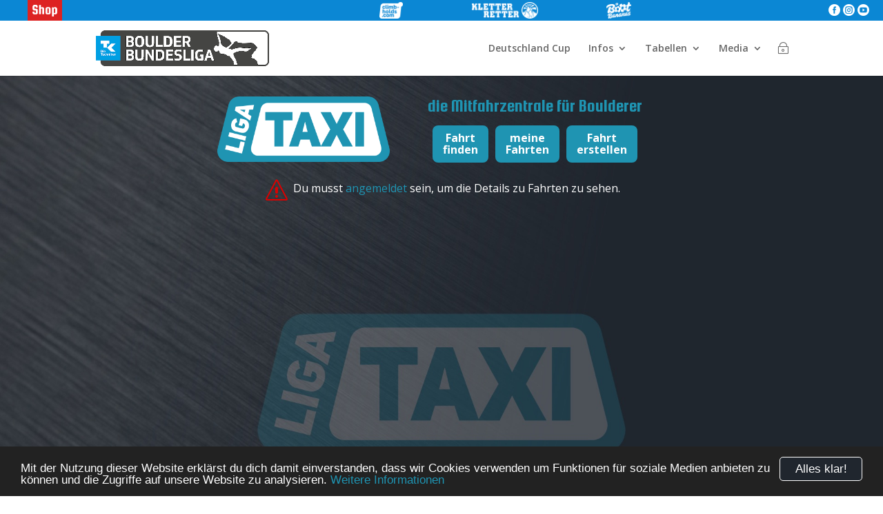

--- FILE ---
content_type: text/html; charset=UTF-8
request_url: https://boulder-bundesliga.de/liga-taxi/stuttgart-villingen-schwenningen/
body_size: 12511
content:
<!DOCTYPE html>
<!--[if IE 6]>
<html id="ie6" lang="de">
<![endif]-->
<!--[if IE 7]>
<html id="ie7" lang="de">
<![endif]-->
<!--[if IE 8]>
<html id="ie8" lang="de">
<![endif]-->
<!--[if !(IE 6) | !(IE 7) | !(IE 8)  ]><!-->
<html lang="de">
<!--<![endif]-->

<head>
	<meta charset="UTF-8" />
	<title> &raquo; Stuttgart &#8211; Villingen-Schwenningen</title>
			
	<meta http-equiv="X-UA-Compatible" content="IE=edge">
	<link rel="pingback" href="https://boulder-bundesliga.de/xmlrpc.php" />

		<!--[if lt IE 9]>
	<script src="https://boulder-bundesliga.de/wp-content/themes/Divi/js/html5.js" type="text/javascript"></script>
	<![endif]-->

	<script type="text/javascript">
		document.documentElement.className = 'js';
	</script>

	<title>Stuttgart &#8211; Villingen-Schwenningen | Boulder Bundesliga</title>
<meta name='robots' content='max-image-preview:large' />
<script type="text/javascript">
			let jqueryParams=[],jQuery=function(r){return jqueryParams=[...jqueryParams,r],jQuery},$=function(r){return jqueryParams=[...jqueryParams,r],$};window.jQuery=jQuery,window.$=jQuery;let customHeadScripts=!1;jQuery.fn=jQuery.prototype={},$.fn=jQuery.prototype={},jQuery.noConflict=function(r){if(window.jQuery)return jQuery=window.jQuery,$=window.jQuery,customHeadScripts=!0,jQuery.noConflict},jQuery.ready=function(r){jqueryParams=[...jqueryParams,r]},$.ready=function(r){jqueryParams=[...jqueryParams,r]},jQuery.load=function(r){jqueryParams=[...jqueryParams,r]},$.load=function(r){jqueryParams=[...jqueryParams,r]},jQuery.fn.ready=function(r){jqueryParams=[...jqueryParams,r]},$.fn.ready=function(r){jqueryParams=[...jqueryParams,r]};</script><link rel='dns-prefetch' href='//www.googletagmanager.com' />
<link rel='dns-prefetch' href='//code.jquery.com' />
<link rel='dns-prefetch' href='//fonts.googleapis.com' />
<link rel='dns-prefetch' href='//hcaptcha.com' />
<link rel="alternate" type="application/rss+xml" title="Boulder Bundesliga &raquo; Feed" href="https://boulder-bundesliga.de/feed/" />
<link rel="alternate" type="application/rss+xml" title="Boulder Bundesliga &raquo; Kommentar-Feed" href="https://boulder-bundesliga.de/comments/feed/" />
<meta content="Boulder Bundesliga v.1.1.1" name="generator"/><link rel='stylesheet' id='datatables-css-css' href='https://boulder-bundesliga.de/wp-content/plugins/bbl_login/css/jquery.dataTables.css?ver=6.8.3' type='text/css' media='all' />
<link rel='stylesheet' id='bbl-misc-css-css' href='https://boulder-bundesliga.de/wp-content/plugins/bbl_login//css/bbl_misc.css?ver=6.8.3' type='text/css' media='all' />
<link rel='stylesheet' id='bbl-color-css-css' href='https://boulder-bundesliga.de/wp-content/plugins/bbl_login//css/bbl_color_style_bbl.css?ver=160611' type='text/css' media='all' />
<link rel='stylesheet' id='jquery-ui-css-css' href='https://code.jquery.com/ui/1.12.1/themes/base/jquery-ui.css?ver=6.8.3' type='text/css' media='all' />
<link rel='stylesheet' id='et-divi-open-sans-css' href='https://fonts.googleapis.com/css?family=Open+Sans:300italic,400italic,600italic,700italic,800italic,400,300,600,700,800&#038;subset=cyrillic,cyrillic-ext,greek,greek-ext,hebrew,latin,latin-ext,vietnamese&#038;display=swap' type='text/css' media='all' />
<link rel='stylesheet' id='divi-style-parent-css' href='https://boulder-bundesliga.de/wp-content/themes/Divi/style-static.min.css?ver=4.27.4' type='text/css' media='all' />
<link rel='stylesheet' id='divi-style-css' href='https://boulder-bundesliga.de/wp-content/themes/Divi-child-BBL/style.css?ver=4.27.4' type='text/css' media='all' />

<!-- Google Tag (gtac.js) durch Site-Kit hinzugefügt -->

<!-- Von Site Kit hinzugefügtes Google-Analytics-Snippet -->
<script type="text/javascript" src="https://www.googletagmanager.com/gtag/js?id=GT-NS9RSMT" id="google_gtagjs-js" async></script>
<script type="text/javascript" id="google_gtagjs-js-after">
/* <![CDATA[ */
window.dataLayer = window.dataLayer || [];function gtag(){dataLayer.push(arguments);}
gtag("set","linker",{"domains":["boulder-bundesliga.de"]});
gtag("js", new Date());
gtag("set", "developer_id.dZTNiMT", true);
gtag("config", "GT-NS9RSMT");
/* ]]> */
</script>

<!-- Das Snippet mit dem schließenden Google-Tag (gtag.js) wurde von Site Kit hinzugefügt -->
<link rel="https://api.w.org/" href="https://boulder-bundesliga.de/wp-json/" /><link rel="EditURI" type="application/rsd+xml" title="RSD" href="https://boulder-bundesliga.de/xmlrpc.php?rsd" />
<meta name="generator" content="WordPress 6.8.3" />
<link rel="canonical" href="https://boulder-bundesliga.de/liga-taxi/stuttgart-villingen-schwenningen/" />
<link rel='shortlink' href='https://boulder-bundesliga.de/?p=57726' />
<link rel="alternate" title="oEmbed (JSON)" type="application/json+oembed" href="https://boulder-bundesliga.de/wp-json/oembed/1.0/embed?url=https%3A%2F%2Fboulder-bundesliga.de%2Fliga-taxi%2Fstuttgart-villingen-schwenningen%2F" />
<link rel="alternate" title="oEmbed (XML)" type="text/xml+oembed" href="https://boulder-bundesliga.de/wp-json/oembed/1.0/embed?url=https%3A%2F%2Fboulder-bundesliga.de%2Fliga-taxi%2Fstuttgart-villingen-schwenningen%2F&#038;format=xml" />
<meta name="generator" content="Site Kit by Google 1.137.0" /><script type="text/javascript">
(function(url){
	if(/(?:Chrome\/26\.0\.1410\.63 Safari\/537\.31|WordfenceTestMonBot)/.test(navigator.userAgent)){ return; }
	var addEvent = function(evt, handler) {
		if (window.addEventListener) {
			document.addEventListener(evt, handler, false);
		} else if (window.attachEvent) {
			document.attachEvent('on' + evt, handler);
		}
	};
	var removeEvent = function(evt, handler) {
		if (window.removeEventListener) {
			document.removeEventListener(evt, handler, false);
		} else if (window.detachEvent) {
			document.detachEvent('on' + evt, handler);
		}
	};
	var evts = 'contextmenu dblclick drag dragend dragenter dragleave dragover dragstart drop keydown keypress keyup mousedown mousemove mouseout mouseover mouseup mousewheel scroll'.split(' ');
	var logHuman = function() {
		if (window.wfLogHumanRan) { return; }
		window.wfLogHumanRan = true;
		var wfscr = document.createElement('script');
		wfscr.type = 'text/javascript';
		wfscr.async = true;
		wfscr.src = url + '&r=' + Math.random();
		(document.getElementsByTagName('head')[0]||document.getElementsByTagName('body')[0]).appendChild(wfscr);
		for (var i = 0; i < evts.length; i++) {
			removeEvent(evts[i], logHuman);
		}
	};
	for (var i = 0; i < evts.length; i++) {
		addEvent(evts[i], logHuman);
	}
})('//boulder-bundesliga.de/?wordfence_lh=1&hid=1D1A0217061AC999940E82CF73AFECEF');
</script><style>
.h-captcha{position:relative;display:block;margin-bottom:2rem;padding:0;clear:both}.h-captcha[data-size="normal"]{width:303px;height:78px}.h-captcha[data-size="compact"]{width:164px;height:144px}.h-captcha[data-size="invisible"]{display:none}.h-captcha::before{content:'';display:block;position:absolute;top:0;left:0;background:url(https://boulder-bundesliga.de/wp-content/plugins/hcaptcha-for-forms-and-more/assets/images/hcaptcha-div-logo.svg) no-repeat;border:1px solid #fff0;border-radius:4px}.h-captcha[data-size="normal"]::before{width:300px;height:74px;background-position:94% 28%}.h-captcha[data-size="compact"]::before{width:156px;height:136px;background-position:50% 79%}.h-captcha[data-theme="light"]::before,body.is-light-theme .h-captcha[data-theme="auto"]::before,.h-captcha[data-theme="auto"]::before{background-color:#fafafa;border:1px solid #e0e0e0}.h-captcha[data-theme="dark"]::before,body.is-dark-theme .h-captcha[data-theme="auto"]::before,html.wp-dark-mode-active .h-captcha[data-theme="auto"]::before,html.drdt-dark-mode .h-captcha[data-theme="auto"]::before{background-image:url(https://boulder-bundesliga.de/wp-content/plugins/hcaptcha-for-forms-and-more/assets/images/hcaptcha-div-logo-white.svg);background-repeat:no-repeat;background-color:#333;border:1px solid #f5f5f5}.h-captcha[data-size="invisible"]::before{display:none}.h-captcha iframe{position:relative}div[style*="z-index: 2147483647"] div[style*="border-width: 11px"][style*="position: absolute"][style*="pointer-events: none"]{border-style:none}
</style>
<meta name="viewport" content="width=device-width, initial-scale=1.0, maximum-scale=1.0, user-scalable=0" /><link rel="alternate" type="application/rss+xml" title="Techniker Boulder Bundesliga Podcast" href="https://boulderbundesliga.podigee.io/feed/mp3"><link rel="icon" href="https://boulder-bundesliga.de/wp-content/uploads/2021/07/cropped-Logo-Boulder-Bundesliga_Icon_SocialMedia-150x150.png" sizes="32x32" />
<link rel="icon" href="https://boulder-bundesliga.de/wp-content/uploads/2021/07/cropped-Logo-Boulder-Bundesliga_Icon_SocialMedia.png" sizes="192x192" />
<link rel="apple-touch-icon" href="https://boulder-bundesliga.de/wp-content/uploads/2021/07/cropped-Logo-Boulder-Bundesliga_Icon_SocialMedia.png" />
<meta name="msapplication-TileImage" content="https://boulder-bundesliga.de/wp-content/uploads/2021/07/cropped-Logo-Boulder-Bundesliga_Icon_SocialMedia.png" />
<style id="et-divi-customizer-global-cached-inline-styles">body,.et_pb_column_1_2 .et_quote_content blockquote cite,.et_pb_column_1_2 .et_link_content a.et_link_main_url,.et_pb_column_1_3 .et_quote_content blockquote cite,.et_pb_column_3_8 .et_quote_content blockquote cite,.et_pb_column_1_4 .et_quote_content blockquote cite,.et_pb_blog_grid .et_quote_content blockquote cite,.et_pb_column_1_3 .et_link_content a.et_link_main_url,.et_pb_column_3_8 .et_link_content a.et_link_main_url,.et_pb_column_1_4 .et_link_content a.et_link_main_url,.et_pb_blog_grid .et_link_content a.et_link_main_url,body .et_pb_bg_layout_light .et_pb_post p,body .et_pb_bg_layout_dark .et_pb_post p{font-size:14px}.et_pb_slide_content,.et_pb_best_value{font-size:15px}#et_search_icon:hover,.mobile_menu_bar:before,.mobile_menu_bar:after,.et_toggle_slide_menu:after,.et-social-icon a:hover,.et_pb_sum,.et_pb_pricing li a,.et_pb_pricing_table_button,.et_overlay:before,.entry-summary p.price ins,.et_pb_member_social_links a:hover,.et_pb_widget li a:hover,.et_pb_filterable_portfolio .et_pb_portfolio_filters li a.active,.et_pb_filterable_portfolio .et_pb_portofolio_pagination ul li a.active,.et_pb_gallery .et_pb_gallery_pagination ul li a.active,.wp-pagenavi span.current,.wp-pagenavi a:hover,.nav-single a,.tagged_as a,.posted_in a{color:#2682c6}.et_pb_contact_submit,.et_password_protected_form .et_submit_button,.et_pb_bg_layout_light .et_pb_newsletter_button,.comment-reply-link,.form-submit .et_pb_button,.et_pb_bg_layout_light .et_pb_promo_button,.et_pb_bg_layout_light .et_pb_more_button,.et_pb_contact p input[type="checkbox"]:checked+label i:before,.et_pb_bg_layout_light.et_pb_module.et_pb_button{color:#2682c6}.footer-widget h4{color:#2682c6}.et-search-form,.nav li ul,.et_mobile_menu,.footer-widget li:before,.et_pb_pricing li:before,blockquote{border-color:#2682c6}.et_pb_counter_amount,.et_pb_featured_table .et_pb_pricing_heading,.et_quote_content,.et_link_content,.et_audio_content,.et_pb_post_slider.et_pb_bg_layout_dark,.et_slide_in_menu_container,.et_pb_contact p input[type="radio"]:checked+label i:before{background-color:#2682c6}a{color:#0c9af2}.nav li ul{border-color:#0c9af2}.et_secondary_nav_enabled #page-container #top-header{background-color:#0c9af2!important}#et-secondary-nav li ul{background-color:#0c9af2}#top-menu li.current-menu-ancestor>a,#top-menu li.current-menu-item>a,#top-menu li.current_page_item>a{color:#0c9af2}#main-footer{background-color:rgba(158,158,158,0.31)}#footer-widgets .footer-widget a,#footer-widgets .footer-widget li a,#footer-widgets .footer-widget li a:hover{color:#0a0a0a}.footer-widget{color:#0a0a0a}#main-footer .footer-widget h4,#main-footer .widget_block h1,#main-footer .widget_block h2,#main-footer .widget_block h3,#main-footer .widget_block h4,#main-footer .widget_block h5,#main-footer .widget_block h6{color:#0f0f0f}.footer-widget li:before{border-color:#0c9af2}.footer-widget,.footer-widget li,.footer-widget li a,#footer-info{font-size:10px}.footer-widget .et_pb_widget div,.footer-widget .et_pb_widget ul,.footer-widget .et_pb_widget ol,.footer-widget .et_pb_widget label{line-height:0.8em}#footer-widgets .footer-widget li:before{top:1px}#et-footer-nav{background-color:rgba(0,0,0,0.83)}.bottom-nav,.bottom-nav a,.bottom-nav li.current-menu-item a{color:#636363}#et-footer-nav .bottom-nav li.current-menu-item a{color:#636363}#footer-bottom{background-color:rgba(0,0,0,0.78)}#footer-info,#footer-info a{color:rgba(255,255,255,0.45)}#footer-info{font-size:15px}#footer-bottom .et-social-icon a{font-size:18px}#footer-bottom .et-social-icon a{color:#ffffff}@media only screen and (min-width:981px){#main-footer .footer-widget h4,#main-footer .widget_block h1,#main-footer .widget_block h2,#main-footer .widget_block h3,#main-footer .widget_block h4,#main-footer .widget_block h5,#main-footer .widget_block h6{font-size:16px}.et_fixed_nav #page-container .et-fixed-header#top-header{background-color:#0c9af2!important}.et_fixed_nav #page-container .et-fixed-header#top-header #et-secondary-nav li ul{background-color:#0c9af2}.et-fixed-header #top-menu li.current-menu-ancestor>a,.et-fixed-header #top-menu li.current-menu-item>a,.et-fixed-header #top-menu li.current_page_item>a{color:#0c9af2!important}}@media only screen and (min-width:1350px){.et_pb_row{padding:27px 0}.et_pb_section{padding:54px 0}.single.et_pb_pagebuilder_layout.et_full_width_page .et_post_meta_wrapper{padding-top:81px}.et_pb_fullwidth_section{padding:0}}	h1,h2,h3,h4,h5,h6{font-family:'Squada One',display}.dollar .percent-value:after{content:'€'}.pa-image-gallery-1-1 .et_pb_gallery_image{padding-top:100%;display:block}.pa-image-gallery-1-1 .et_pb_gallery_item img{position:absolute;height:100%;width:100%;top:0;left:0;right:0;bottom:0;object-fit:cover}.content-vertical-align-center{display:flex;flex-direction:column;justify-content:center}.content-vertical-align-bottom{display:flex;flex-direction:column;justify-content:flex-end}.page-id-80923 #main-header{display:none}.custom-button{width:250px;display:inline-block;text-align:center}</style></head>

<body class="wp-singular bbl_liga-taxi-template-default single single-bbl_liga-taxi postid-57726 wp-theme-Divi wp-child-theme-Divi-child-BBL et_pb_button_helper_class et_fixed_nav et_show_nav et_primary_nav_dropdown_animation_fade et_secondary_nav_dropdown_animation_fade et_header_style_left et_pb_footer_columns2 et_cover_background et_pb_gutter osx et_pb_gutters3 et_right_sidebar et_divi_theme et-db">
		<style>
		#bbl_login_overlay {
			position: fixed;
			background: rgba(0, 0, 0, 0.85);
			width: 100%;
			height: 100%;
			top: 0;
			left: 0;
			z-index: 100001;
		}

		#bbl_login_overlay.closed {
			top: -200%;
		}

		#bbl_overlay_login_close {
			position: absolute;
			top: 0;
			left: 0;
			width: 100%;
			height: 100%;
		}

		#bbl_overlay_login_form {
			position: absolute;
			top: 35%;
			left: 50%;
			width: 300px;
			margin-left: -150px;
			min-height: 100px;
			margin-top: -100px;
			border-radius: 10px;
			padding: 25px;
			background: #fff;
			box-shadow: 2px 2px 2px #1f94b2;
			-moz-box-shadow: 2px 2px 2px #1f94b2;
			-webkit-box-shadow: 2px 2px 2px #1f94b2;
			-webkit-transition: all 0.3s ease;
			transition: all 0.3s ease;
			opacity: 1
		}

		#bbl_login_overlay.closed #bbl_overlay_login_form {
			top: 10%;
			opacity: 0;
		}

		.bbl_login_form_wrapper {
			padding-bottom: 3px;
			color: #666;
			font-size: 14px;
			font-weight: normal;
		}

		.bbl_login_form_wrapper p {
			padding-bottom: 0px;
			text-align: center;
		}

		.bbl_login_form_wrapper input {
			width: 100%;
			padding: 4px 8px;
			margin: 6px 0 0 0;
			background: #f0f0f0;
			border: 1px solid #888;
			border-radius: 3px;
			font-size: 1em;
		}

		.bbl_login_form_wrapper input:focus {
			background: #ffffff;
			color: #1e1e1e;
		}

		.bbl_login_form_wrapper .bbl_login_checkbox_wrapper span {
			width: 155px;
			display: inline-block;
			line-height: 1.2em;
			text-align: left;
			vertical-align: top;
			margin: 5px 0 0 5px;
		}

		.bbl_login_form_wrapper input[type="checkbox"] {
			width: auto;
			margin: 13px 5px 5px 0;
		}

		.bbl_login_form_wrapper input[type="submit"] {
			font-size: 1.3em;
			cursor: pointer;
			width: 175px;
			color: white !important;
			max-width: 90%;
			margin: 7px 0;
		}

		.bbl_login_form_wrapper .bbl_wellcome {
			font-size: 1.3em;
			line-height: 1.2em;
			margin-top: -5px;
			color: #20262e;
		}

		.bbl_login_form_wrapper .bbl_login_msg {
			width: 90%;
			margin: 0 auto;
			text-align: left;
		}

		.bbl_login_form_wrapper .bbl_login_msg .error {
			color: red;
			font-size: 0.9em;
			line-height: 1.2em;
		}

		.bbl_login_form_wrapper .bbl_login_links span {
			display: inline-block;
			padding: 4px 10px;
			vertical-align: middle;
			line-height: 1.2em;
		}

		.bbl_login_form_wrapper .bbl_login_links .right {
			border-left: 1px solid #999;
		}

		.bbl_login_form_wrapper .bbl_login_links a:hover {
			color: #20262e !important;
		}
	</style>
	<div id="bbl_login_overlay" class="closed">
		<div id="bbl_overlay_login_close"></div>
		<div id="bbl_overlay_login_form">
				<div class="bbl_login_form_wrapper">
					<p class="bbl_wellcome">Login</p>
						<form id="bbl_login_form" class="bbl_form" action="" method="post">
				<p>
					<input name="bbl_user_login" id="bbl_user_login" class="required" type="email" value="" placeholder="E-Mail-Adresse"/>
				</p>
				<p>
					<input name="bbl_user_pass" id="bbl_user_pass" class="required" type="password"  placeholder="Passwort"/>
				</p>
				<p>
					<label for="bbl_login_remember"><input type="checkbox" name="bbl_login_remember" id="bbl_login_remember"> angemeldet bleiben</label>
				</p>
				<p>
					<input type="hidden" name="bbl_login_nonce" value="832b37632c"/>
					<input id="bbl_login_submit" type="submit" value="Anmelden"/>
				</p>
				<p class="bbl_login_links">
					<a href="https://boulder-bundesliga.de/registrieren/"><span class="left">Registrieren</span></a><a href="https://boulder-bundesliga.de/pw-vergessen/"><span class="right">Passwort vergessen</span></a>
				</p>
			</form>
			</div>
			</div>
	</div>
	<div id="page-container">
		
		
		<header id="main-header" data-height-onload="66">
						<div id="bbl_header_bar_small">
				<div class="container">
					<div class="special">

						<a href="https://shop.boulder-bundesliga.de/" class="shop">
						</a>
					</div>
					<div class="void"></div>
					<div class="partner">
						<a href="https://tenaya.net/en/" target="_blank" class="ls"></a><a href="https://www.climb-holds.com/de" target="_blank" class="ch"></a><a href="https://www.kletterretter.com" target="_blank" class="kr"></a><a href="https://www.bootbananas.com" target="_blank" class="bb"></a>					</div>
					<div class="void"></div>
					<div class="socials">
						<a href="https://www.facebook.com/boulder.bundesliga/" class="bbl_text_icon fb">&#xe0aa;</a>
						<a href="https://www.instagram.com/boulderbundesliga/" class="bbl_text_icon in">&#xe0b1;</a>
						<a href="https://www.youtube.com/klettermafia/" class="bbl_text_icon yt">&#xe0ba;</a>
					</div>
				</div>
			</div>
						<style>
				#bbl_header_bar_small {
					position: relative;
					background: #0b87d4;
					color: #fff;
					-webkit-transition: all 0.4s, color 0.4s, transform 0.4s, opacity 0.4s ease-in-out;
					-moz-transition: all 0.4s, color 0.4s, transform 0.4s, opacity 0.4s ease-in-out;
					transition: all 0.4s, color 0.4s, transform 0.4s, opacity 0.4s ease-in-out;
				}

				#bbl_header_bar_small .container {
					position: relative;
					width: 100%;
					max-width: 100%;
					margin: 0 auto;
					display: flex;
					align-items: center;
				}

				#bbl_header_bar_small .container .partner {
					position: relative;
					display: flex;
					width: 600px;
					height: 30px;
				}

				#bbl_header_bar_small .container .partner a {
					height: 100%;
					-webkit-transition: all 0.4s, color 0.4s, transform 0.4s, opacity 0.4s ease-in-out;
					-moz-transition: all 0.4s, color 0.4s, transform 0.4s, opacity 0.4s ease-in-out;
					transition: all 0.4s, color 0.4s, transform 0.4s, opacity 0.4s ease-in-out;
					background-size: auto 80%;
					background-position: center center;
					background-repeat: no-repeat;
				}

				#bbl_header_bar_small .container .partner .cb {
					background-image: url("https://boulder-bundesliga.de/wp-content/themes/Divi-child-BBL/img/logo_partner/clifbar_logo_white_50px.png");
					width: 26%;
				}

				#bbl_header_bar_small .container .partner .ls {
					background-image: url("https://boulder-bundesliga.de/wp-content/themes/Divi-child-BBL/img/logo_partner/tenaya_white_100px.png");
					width: 26%;
				}

				#bbl_header_bar_small .container .partner .ma {
					background-image: url("https://boulder-bundesliga.de/wp-content/themes/Divi-child-BBL/img/logo_partner/mammut_white_100px.png");
					width: 14%;
					height: 51px;
					margin-top: -3px;
					background-color: #0b87d4;
					border-radius: 0 0 3px 3px;
				}

				#bbl_header_bar_small .container .partner .ch {
					background-image: url("https://boulder-bundesliga.de/wp-content/uploads/2021/08/climbholds_white_50px.png");
					width: 15%;
				}

				#bbl_header_bar_small .container .partner .kr {
					background-image: url("https://boulder-bundesliga.de/wp-content/themes/Divi-child-BBL/img/logo_partner/kr20_white_50px.png");
					width: 40%;
				}

				#bbl_header_bar_small .container .partner .bb {
					background-image: url("https://boulder-bundesliga.de/wp-content/themes/Divi-child-BBL/img/logo_partner/bootbananas_white_50px.png");
					width: 15%;
				}

				#bbl_header_bar_small .container .partner .tmwwdg {
					background-image: url("https://boulder-bundesliga.de/wp-content/themes/Divi-child-BBL/img/logo_partner/tmwwdg-logo1.png");
					width: 73%;

					@media only screen {
						display: none;
					}
				}

				#bbl_header_bar_small .container .void {
					flex: 1 1 auto;
				}

				#bbl_header_bar_small .container .socials {
					position: relative;
					justify-content: flex-end;
					margin-right: 20px;
				}

				#bbl_header_bar_small .container .socials a {
					position: relative;
					color: #fff;
					width: 25%;
					height: 30px;
					font-size: 17px;
					line-height: 30px;
					text-align: center;
					-webkit-transition: all 0.4s, color 0.4s, transform 0.4s, opacity 0.4s ease-in-out;
					-moz-transition: all 0.4s, color 0.4s, transform 0.4s, opacity 0.4s ease-in-out;
					transition: all 0.4s, color 0.4s, transform 0.4s, opacity 0.4s ease-in-out;
				}


				#bbl_header_bar_small .container .socials .tw:hover {
					background-color: #00aced;
				}

				#bbl_header_bar_small .container .socials .in:hover {
					background-color: #3F6787;
				}

				#bbl_header_bar_small .container .socials .yt:hover {
					background-color: #a82400;
				}

				#bbl_header_bar_small .container .partner .cb:hover {
					background-color: #ed051f;
				}

				#bbl_header_bar_small .container .partner .ls:hover {
					background-color: #000;
				}

				#bbl_header_bar_small .container .partner .wf:hover {
					background-color: #000;
				}

				#bbl_header_bar_small .container .partner .ma:hover {
					background-color: #ed1c24;
				}

				#bbl_header_bar_small .container .partner .ch:hover {
					background-color: #c00912;
				}

				#bbl_header_bar_small .container .partner .fh:hover {
					background-color: #13131b;
				}

				#bbl_header_bar_small .container .partner .kr:hover {
					background-color: #13284B;
				}

				#bbl_header_bar_small .container .partner .kk:hover {
					background-color: #e75133;
				}

				#bbl_header_bar_small .container .partner .bb:hover {
					background-color: #ffdf00;
				}

				#bbl_header_bar_small .container .special {
					position: relative;
					display: flex;
					width: 130px;
					height: 30px;
					justify-content: space-evenly;
				}

				#bbl_header_bar_small .container .special a {
					position: relative;
					display: inline-block;
					width: 50px;
					height: 30px;
					background-size: contain;
					background-position: center center;
					background-repeat: no-repeat;
					-webkit-transition: all 0.4s, color 0.4s, transform 0.4s, opacity 0.4s ease-in-out;
					-moz-transition: all 0.4s, color 0.4s, transform 0.4s, opacity 0.4s ease-in-out;
					transition: all 0.4s, color 0.4s, transform 0.4s, opacity 0.4s ease-in-out;
				}

				#bbl_header_bar_small .container .special .shop {
					background-image: url("https://boulder-bundesliga.de/wp-content/themes/Divi-child-BBL/img/shop_white_50px.png");
					background-color: #d22;
				}

				#bbl_header_bar_small .container .special .shop:hover {
					background-color: #a11;
				}

				#bbl_header_bar_small .container .special .lt {
					background-image: url("https://boulder-bundesliga.de/wp-content/themes/Divi-child-BBL/img/LT_white_50px.png");
				}

				#bbl_header_bar_small .container .special .lt:hover {
					background-color: #20262e;
				}

				#bbl_header_bar_small .container .special a .num {
					position: absolute;
					top: 2px;
					right: 2px;
					height: 16px;
					width: 16px;
					background: #d22;
					line-height: 15px;
					font-size: 10px;
					text-align: center;
					color: #fff;
					border-radius: 8px;
					font-weight: 700;
				}

				@media only screen and (max-width: 980px) {
					#bbl_header_bar_small .container .socials {
						width: 90px;
					}
				}

				@media only screen and (max-width: 650px) {
					#bbl_header_bar_small .container .partner {
						width: 300px;
						height: 22px;
					}

					#bbl_header_bar_small .container .partner .ma {
						height: 38px;
					}
				}

				@media only screen and (max-width: 520px) {
					#bbl_header_bar_small .container {
						flex-wrap: wrap;
						justify-content: center;
					}

					#bbl_header_bar_small .container .partner {
						flex: 0 0 auto;
						order: -1;
						width: 75%;
						min-width: 320px;
					}

					#bbl_header_bar_small .container .partner .ma {
						margin-top: 0px;
					}
				}

				@media only screen and (min-width: 981px) {
					#main-header.et-fixed-header #bbl_header_bar_small {
						margin-top: -30px;
					}
				}

				#main-header.et-fixed-header #bbl_header_bar_small .partner .ma {
					margin-top: -21px;
					margin-bottom: 0;
				}
			</style>
						<div class="container clearfix et_menu_container">
								<div class="logo_container">
					<span class="logo_helper"></span>
					<a href="https://boulder-bundesliga.de/">
						<img src="https://boulder-bundesliga.de/wp-content/uploads/2021/06/Logo-Boulder-Bundesliga_Quer-Kopie.png" alt="Boulder Bundesliga"
							id="logo" />
					</a>
				</div>
				<div id="et-top-navigation">
					<nav id="top-menu-nav">
						<ul id="top-menu" class="nav"><li id="menu-item-62841" class="menu-item menu-item-type-post_type menu-item-object-page menu-item-62841"><a href="https://boulder-bundesliga.de/deutschland-cup/">Deutschland Cup</a></li>
<li id="menu-item-11568" class="menu-item menu-item-type-custom menu-item-object-custom menu-item-has-children menu-item-11568"><a href="#">Infos</a>
<ul class="sub-menu">
	<li id="menu-item-85669" class="menu-item menu-item-type-post_type menu-item-object-post menu-item-85669"><a href="https://boulder-bundesliga.de/2025/06/spielplan-2025-26/">Spielplan 2025/26</a></li>
	<li id="menu-item-89525" class="menu-item menu-item-type-post_type menu-item-object-post menu-item-89525"><a href="https://boulder-bundesliga.de/2025/12/techniker-boulder-bundesliga-finale-2026/">Finale 2026</a></li>
	<li id="menu-item-11029" class="menu-item menu-item-type-post_type menu-item-object-page menu-item-11029"><a href="https://boulder-bundesliga.de/modus/">Modus</a></li>
	<li id="menu-item-69409" class="menu-item menu-item-type-post_type menu-item-object-page menu-item-69409"><a href="https://boulder-bundesliga.de/regelwerk/">Regelwerk</a></li>
</ul>
</li>
<li id="menu-item-12638" class="menu-item menu-item-type-custom menu-item-object-custom menu-item-has-children menu-item-12638"><a href="#">Tabellen</a>
<ul class="sub-menu">
	<li id="menu-item-85668" class="menu-item menu-item-type-custom menu-item-object-custom menu-item-85668"><a href="https://boulder-bundesliga.de/gesamtwertung/saison-2025-26/">Gesamtwertung 25|26</a></li>
	<li id="menu-item-89683" class="menu-item menu-item-type-post_type menu-item-object-bbl_spieltag menu-item-89683"><a href="https://boulder-bundesliga.de/spieltag/station-8-25-26/">Station 8 – 25/26</a></li>
	<li id="menu-item-89142" class="menu-item menu-item-type-post_type menu-item-object-bbl_spieltag menu-item-89142"><a href="https://boulder-bundesliga.de/spieltag/station-7-25-26/">Station 7 – 25/26</a></li>
	<li id="menu-item-88847" class="menu-item menu-item-type-custom menu-item-object-custom menu-item-88847"><a href="https://boulder-bundesliga.de/spieltag/station-6-25-26/">Station 6 &#8211; 25/25</a></li>
	<li id="menu-item-88250" class="menu-item menu-item-type-custom menu-item-object-custom menu-item-88250"><a href="https://boulder-bundesliga.de/spieltag/station-5-25-26/">Station 5 &#8211; 25/26</a></li>
	<li id="menu-item-87702" class="menu-item menu-item-type-post_type menu-item-object-bbl_spieltag menu-item-87702"><a href="https://boulder-bundesliga.de/spieltag/station-4-25-26/">Station 4 – 25/26</a></li>
	<li id="menu-item-85670" class="menu-item menu-item-type-post_type menu-item-object-bbl_spieltag menu-item-85670"><a href="https://boulder-bundesliga.de/spieltag/station-3-25-26/">Station 3 – 25/26</a></li>
	<li id="menu-item-85671" class="menu-item menu-item-type-post_type menu-item-object-bbl_spieltag menu-item-85671"><a href="https://boulder-bundesliga.de/spieltag/station-2-25-26/">Station 2 – 25/26</a></li>
	<li id="menu-item-85672" class="menu-item menu-item-type-post_type menu-item-object-bbl_spieltag menu-item-85672"><a href="https://boulder-bundesliga.de/spieltag/station-1-25-26/">Station 1 – 25/26</a></li>
	<li id="menu-item-78245" class="menu-item menu-item-type-custom menu-item-object-custom menu-item-78245"><a href="https://boulder-bundesliga.de/gesamtwertung/saison-2024-25/">Gesamtwertung 24|25</a></li>
</ul>
</li>
<li id="menu-item-12867" class="menu-item menu-item-type-custom menu-item-object-custom menu-item-has-children menu-item-12867"><a href="#">Media</a>
<ul class="sub-menu">
	<li id="menu-item-60042" class="menu-item menu-item-type-post_type menu-item-object-page menu-item-has-children menu-item-60042"><a href="https://boulder-bundesliga.de/galerien/">Alle Fotos</a>
	<ul class="sub-menu">
		<li id="menu-item-89942" class="menu-item menu-item-type-post_type menu-item-object-post menu-item-89942"><a href="https://boulder-bundesliga.de/2026/01/impressionen-vom-8-spieltag-saison-25-26-im-plan-b-jena/">ST 8 – Plan B Jena</a></li>
		<li id="menu-item-89406" class="menu-item menu-item-type-post_type menu-item-object-post menu-item-89406"><a href="https://boulder-bundesliga.de/2025/12/impressionen-vom-7-spieltag-saison-25-26-im-berta-block-berlin/">ST 7 – Berta Block Berlin</a></li>
		<li id="menu-item-88889" class="menu-item menu-item-type-post_type menu-item-object-post menu-item-88889"><a href="https://boulder-bundesliga.de/2025/11/impressionen-vom-6-spieltag-saison-25-26-in-der-beta-hannover/">ST 6 – Flashh Hamburg</a></li>
		<li id="menu-item-88516" class="menu-item menu-item-type-post_type menu-item-object-post menu-item-88516"><a href="https://boulder-bundesliga.de/2025/10/impressionen-vom-5-spieltag-saison-25-26-in-der-beta-hannover/">ST 5 – Beta Hannover</a></li>
		<li id="menu-item-87947" class="menu-item menu-item-type-post_type menu-item-object-post menu-item-87947"><a href="https://boulder-bundesliga.de/2025/09/impressionen-vom-4-spieltag-saison-25-26-im-element-boulders-kassel/">ST 4 – Element Kassel</a></li>
		<li id="menu-item-87418" class="menu-item menu-item-type-post_type menu-item-object-post menu-item-87418"><a href="https://boulder-bundesliga.de/2025/09/impressionen-vom-3-spieltag-im-wuppertal-prisma/">ST3 – Prisma Wuppertal</a></li>
		<li id="menu-item-86999" class="menu-item menu-item-type-post_type menu-item-object-post menu-item-86999"><a href="https://boulder-bundesliga.de/2025/08/impressionen-vom-2-spieltag-im-stuntwerk-koeln-zollstock/">ST2 – Köln Zollstock</a></li>
		<li id="menu-item-86540" class="menu-item menu-item-type-post_type menu-item-object-post menu-item-86540"><a href="https://boulder-bundesliga.de/2025/08/impressionen-vom-11-spieltag-in-der-boulderwelt-dortmund/">ST1 – Dortmund</a></li>
		<li id="menu-item-85555" class="menu-item menu-item-type-custom menu-item-object-custom menu-item-85555"><a href="https://www.picdrop.com/boulderbundesliga/9x4zVU6X3r">Finale 25 Prisma</a></li>
		<li id="menu-item-61249" class="menu-item menu-item-type-post_type menu-item-object-page menu-item-61249"><a href="https://boulder-bundesliga.de/galerien/">Alle Galerien</a></li>
	</ul>
</li>
	<li id="menu-item-60809" class="menu-item menu-item-type-post_type menu-item-object-page menu-item-has-children menu-item-60809"><a href="https://boulder-bundesliga.de/alle-betaseiten/">Alle Betaseiten</a>
	<ul class="sub-menu">
		<li id="menu-item-89941" class="menu-item menu-item-type-post_type menu-item-object-post menu-item-89941"><a href="https://boulder-bundesliga.de/2026/01/beta-videos-station-8-plan-b-jena/">ST 8 – Plan B Jena</a></li>
		<li id="menu-item-89407" class="menu-item menu-item-type-post_type menu-item-object-post menu-item-89407"><a href="https://boulder-bundesliga.de/2025/12/beta-videos-station-7-berta-block-berlin/">ST 7 – Berta Block Berlin</a></li>
		<li id="menu-item-88890" class="menu-item menu-item-type-post_type menu-item-object-post menu-item-88890"><a href="https://boulder-bundesliga.de/2025/11/beta-videos-station-6-3/">ST 6 – Flashh Hamburg</a></li>
		<li id="menu-item-88515" class="menu-item menu-item-type-post_type menu-item-object-post menu-item-88515"><a href="https://boulder-bundesliga.de/2025/10/beta-videos-station-5-3/">ST 5 – Beta Hannover</a></li>
		<li id="menu-item-87946" class="menu-item menu-item-type-post_type menu-item-object-post menu-item-87946"><a href="https://boulder-bundesliga.de/2025/09/beta-videos-station-4-3/">ST 4 – Element Kassel</a></li>
		<li id="menu-item-87395" class="menu-item menu-item-type-post_type menu-item-object-post menu-item-87395"><a href="https://boulder-bundesliga.de/2025/09/beta-videos-station-3-wuppertal-prisma/">ST 3 – Prisma Wuppertal</a></li>
		<li id="menu-item-87043" class="menu-item menu-item-type-post_type menu-item-object-post menu-item-87043"><a href="https://boulder-bundesliga.de/2025/08/beta-videos-station-2-stuntwerk-koeln-zollstock/">ST 2 – Köln Zollstock</a></li>
		<li id="menu-item-86539" class="menu-item menu-item-type-post_type menu-item-object-post menu-item-86539"><a href="https://boulder-bundesliga.de/2025/08/beta-videos-station-1-boulderwelt-dortmund/">ST 1 – Dortmund</a></li>
	</ul>
</li>
	<li id="menu-item-54825" class="menu-item menu-item-type-custom menu-item-object-custom menu-item-54825"><a href="https://boulder-bundesliga.de/techniker-boulder-bundesliga-podcasts/">Podcast</a></li>
</ul>
</li>
</ul>					</nav>

					
					<div id="coma_nav_login"><div class="login-icon coma-hover-color coma-disabled"><span class="badge"></span></div><div class="login-container"><div class="arrow coma-border-color"></div><div class="menu-container coma-ajax coma-border-color coma-box-shadow"><div class="ajax-content">LADE</div><input type="hidden" class="ajax-call" value="login_form" /></div></div></div><div id="et_mobile_nav_menu">
				<div class="mobile_nav closed">
					<span class="select_page">Seite wählen</span>
					<span class="mobile_menu_bar mobile_menu_bar_toggle"></span>
				</div>
			</div>				</div> <!-- #et-top-navigation -->
			</div> <!-- .container -->
			<div class="et_search_outer">
				<div class="container et_search_form_container">
					<form role="search" method="get" class="et-search-form"
						action="https://boulder-bundesliga.de/">
						<input type="search" class="et-search-field" placeholder="Suchen &hellip;" value="" name="s" title="Suchen nach:" />					</form>
					<span class="et_close_search_field"></span>
				</div>
			</div>
			<script type="text/javascript">
				window.cookieconsent_options = { "message": "Mit der Nutzung dieser Website erklärst du dich damit einverstanden, dass wir Cookies verwenden um Funktionen für soziale Medien anbieten zu können und die Zugriffe auf unsere Website zu analysieren.", "dismiss": "Alles klar!", "learnMore": "Weitere Informationen", "link": "https://boulder-bundesliga.de/impressum/#cookies", "theme": "dark-bottom" };
			</script>
			<style>
				.cc_container .cc_btn,
				.cc_container .cc_btn:visited {
					color: #20262e;
					background-color: #1f94b2;
					border: 1px solid #20262e;
					-webkit-transition: all 0.2s;
					transition: all 0.2s;
				}

				.cc_container .cc_btn,
				.cc_container .cc_btn:visited:hover {
					border: 1px solid white;
					background-color: #20262e;
					color: white;
				}

				.cc_container a,
				.cc_container a:visited {
					color: #1f94b2;
				}
			</style>
			<script type="text/javascript"
				src="//cdnjs.cloudflare.com/ajax/libs/cookieconsent2/1.0.9/cookieconsent.min.js"></script>
		</header> <!-- #main-header -->

		<div id="et-main-area"><link rel='stylesheet' id='bbl-single-taxi-css-css' href='https://boulder-bundesliga.de/wp-content/themes/Divi-child-BBL/css/bbl_single_taxi.css?ver=6.8.3' type='text/css' media='all' />
<div id="main-content" class="bbl_site_content"><div id="taxi_head"><a class="logo" href="https://boulder-bundesliga.de/liga-taxi/"><img src="https://boulder-bundesliga.de/wp-content/themes/Divi-child-BBL/img/logo_liga_taxi.png" alt="Liga-Taxi"></a><div class="nav"><h2>die Mitfahrzentrale für Boulderer</h2><a href="https://boulder-bundesliga.de/liga-taxi/" class="bbl_btn">Fahrt<br/>finden</a><a href="https://boulder-bundesliga.de/liga-taxi/?ac=my_rides" class="bbl_btn">meine<br/>Fahrten</a><a href="https://boulder-bundesliga.de/liga-taxi/?ac=create" class="bbl_btn">Fahrt<br/>erstellen</a></div></div><div class="warning"><span class="bbl_text_icon err">&#x73;</span>
			<span class="text">
				Du musst
				<span style="cursor: pointer; color: #1f94b2;" onclick="jQuery(&apos;#bbl_login_icon&apos;).click()">
					angemeldet
				</span> sein, um die Details zu Fahrten zu sehen.
			</span></div></div>
	<span class="et_pb_scroll_top et-pb-icon"></span>


			<footer id="main-footer">
				

		
				<div id="footer-bottom">
					<div class="container clearfix">
				
						<p id="footer-info">
							<span style="padding: 0 10px;">&copy; 2020</span>
							<span style="padding: 0 10px;"><a href="https://boulder-bundesliga.de/impressum/">Impressum</a></span>
							<span style="padding: 0 10px;"><a href="https://boulder-bundesliga.de/registrieren/#teilnahmebedingungen">Teilnahmebedingungen</a></span>
							<span style="padding: 0 10px;"><a href="https://boulder-bundesliga.de/datenschutz/">Datenschutz</a></span>
							<span style="padding: 0 10px;"><a href="https://boulder-bundesliga.de/kontakt/">Kontakt</a></span>
						</p>
					</div>	<!-- .container -->
				</div>
			</footer> <!-- #main-footer -->
		</div> <!-- #et-main-area -->


	</div> <!-- #page-container -->

	<script type="speculationrules">
{"prefetch":[{"source":"document","where":{"and":[{"href_matches":"\/*"},{"not":{"href_matches":["\/wp-*.php","\/wp-admin\/*","\/wp-content\/uploads\/*","\/wp-content\/*","\/wp-content\/plugins\/*","\/wp-content\/themes\/Divi-child-BBL\/*","\/wp-content\/themes\/Divi\/*","\/*\\?(.+)"]}},{"not":{"selector_matches":"a[rel~=\"nofollow\"]"}},{"not":{"selector_matches":".no-prefetch, .no-prefetch a"}}]},"eagerness":"conservative"}]}
</script>
<!-- 91 queries in 1,106 seconds. --><link rel='stylesheet' id='coma_basic-css' href='https://boulder-bundesliga.de/wp-content/plugins/comp_manager/css/coma_basic.css?ver=210017' type='text/css' media='all' />
<link rel='stylesheet' id='bbl-jquery-ui-css-css' href='https://boulder-bundesliga.de/wp-content/plugins/bbl_login/css/jquery-ui.css?ver=6.8.3' type='text/css' media='all' />
<link rel='stylesheet' id='et-builder-googlefonts-css' href='https://fonts.googleapis.com/css?family=Squada+One:regular&#038;subset=latin&#038;display=swap' type='text/css' media='all' />
<script type="text/javascript" src="https://boulder-bundesliga.de/wp-includes/js/jquery/jquery.min.js?ver=3.7.1" id="jquery-core-js"></script>
<script type="text/javascript" src="https://boulder-bundesliga.de/wp-includes/js/jquery/jquery-migrate.min.js?ver=3.4.1" id="jquery-migrate-js"></script>
<script type="text/javascript" id="jquery-js-after">
/* <![CDATA[ */
jqueryParams.length&&$.each(jqueryParams,function(e,r){if("function"==typeof r){var n=String(r);n.replace("$","jQuery");var a=new Function("return "+n)();$(document).ready(a)}});
/* ]]> */
</script>
<script type="text/javascript" src="https://boulder-bundesliga.de/wp-content/plugins/bbl_login/js/jquery.dataTables.min.js" id="datatables-js-js"></script>
<script type="text/javascript" src="https://boulder-bundesliga.de/wp-content/plugins/hcaptcha-for-forms-and-more/assets/js/hcaptcha-divi.min.js?ver=4.6.0" id="hcaptcha-divi-js"></script>
<script type="text/javascript" src="https://boulder-bundesliga.de/wp-includes/js/jquery/ui/core.min.js?ver=1.13.3" id="jquery-ui-core-js"></script>
<script type="text/javascript" src="https://boulder-bundesliga.de/wp-includes/js/jquery/ui/datepicker.min.js?ver=1.13.3" id="jquery-ui-datepicker-js"></script>
<script type="text/javascript" id="jquery-ui-datepicker-js-after">
/* <![CDATA[ */
jQuery(function(jQuery){jQuery.datepicker.setDefaults({"closeText":"Schlie\u00dfen","currentText":"Heute","monthNames":["Januar","Februar","M\u00e4rz","April","Mai","Juni","Juli","August","September","Oktober","November","Dezember"],"monthNamesShort":["Jan.","Feb.","M\u00e4rz","Apr.","Mai","Juni","Juli","Aug.","Sep.","Okt.","Nov.","Dez."],"nextText":"Weiter","prevText":"Zur\u00fcck","dayNames":["Sonntag","Montag","Dienstag","Mittwoch","Donnerstag","Freitag","Samstag"],"dayNamesShort":["So.","Mo.","Di.","Mi.","Do.","Fr.","Sa."],"dayNamesMin":["S","M","D","M","D","F","S"],"dateFormat":"d. MM yy","firstDay":1,"isRTL":false});});
/* ]]> */
</script>
<script type="text/javascript" id="divi-custom-script-js-extra">
/* <![CDATA[ */
var DIVI = {"item_count":"%d Item","items_count":"%d Items"};
var et_builder_utils_params = {"condition":{"diviTheme":true,"extraTheme":false},"scrollLocations":["app","top"],"builderScrollLocations":{"desktop":"app","tablet":"app","phone":"app"},"onloadScrollLocation":"app","builderType":"fe"};
var et_frontend_scripts = {"builderCssContainerPrefix":"#et-boc","builderCssLayoutPrefix":"#et-boc .et-l"};
var et_pb_custom = {"ajaxurl":"https:\/\/boulder-bundesliga.de\/wp-admin\/admin-ajax.php","images_uri":"https:\/\/boulder-bundesliga.de\/wp-content\/themes\/Divi\/images","builder_images_uri":"https:\/\/boulder-bundesliga.de\/wp-content\/themes\/Divi\/includes\/builder\/images","et_frontend_nonce":"2a721540cc","subscription_failed":"Bitte \u00fcberpr\u00fcfen Sie die Felder unten aus, um sicherzustellen, dass Sie die richtigen Informationen eingegeben.","et_ab_log_nonce":"aefe8f6e1e","fill_message":"Bitte f\u00fcllen Sie die folgenden Felder aus:","contact_error_message":"Bitte folgende Fehler beheben:","invalid":"Ung\u00fcltige E-Mail","captcha":"Captcha","prev":"Vorherige","previous":"Vorherige","next":"Weiter","wrong_captcha":"Sie haben die falsche Zahl im Captcha eingegeben.","wrong_checkbox":"Kontrollk\u00e4stchen","ignore_waypoints":"no","is_divi_theme_used":"1","widget_search_selector":".widget_search","ab_tests":[],"is_ab_testing_active":"","page_id":"57726","unique_test_id":"","ab_bounce_rate":"5","is_cache_plugin_active":"yes","is_shortcode_tracking":"","tinymce_uri":"https:\/\/boulder-bundesliga.de\/wp-content\/themes\/Divi\/includes\/builder\/frontend-builder\/assets\/vendors","accent_color":"#2682c6","waypoints_options":[]};
var et_pb_box_shadow_elements = [];
/* ]]> */
</script>
<script type="text/javascript" src="https://boulder-bundesliga.de/wp-content/themes/Divi/js/scripts.min.js?ver=4.27.4" id="divi-custom-script-js"></script>
<script type="text/javascript" src="https://boulder-bundesliga.de/wp-content/themes/Divi/includes/builder/feature/dynamic-assets/assets/js/jquery.fitvids.js?ver=4.27.4" id="fitvids-js"></script>
<script type="text/javascript" id="et-builder-cpt-modules-wrapper-js-extra">
/* <![CDATA[ */
var et_modules_wrapper = {"builderCssContainerPrefix":"#et-boc","builderCssLayoutPrefix":"#et-boc .et-l"};
/* ]]> */
</script>
<script type="text/javascript" src="https://boulder-bundesliga.de/wp-content/themes/Divi/includes/builder/scripts/cpt-modules-wrapper.js?ver=4.27.4" id="et-builder-cpt-modules-wrapper-js"></script>
<script type="text/javascript" src="https://boulder-bundesliga.de/wp-content/themes/Divi/core/admin/js/common.js?ver=4.27.4" id="et-core-common-js"></script>
<script type="text/javascript" src="https://boulder-bundesliga.de/wp-content/plugins/bbl_login/js/bbl_login.js?ver=170101" id="bbl-login-js-js"></script>
<script type="text/javascript" id="coma_basic-js-extra">
/* <![CDATA[ */
var coma_obj = {"ajax_url":"https:\/\/boulder-bundesliga.de\/wp-admin\/admin-ajax.php"};
/* ]]> */
</script>
<script type="text/javascript" src="https://boulder-bundesliga.de/wp-content/plugins/comp_manager/js/coma_basic.js?ver=210017" id="coma_basic-js"></script>
</body>
</html>

--- FILE ---
content_type: text/css
request_url: https://boulder-bundesliga.de/wp-content/themes/Divi-child-BBL/css/bbl_single_taxi.css?ver=6.8.3
body_size: 3934
content:
#main-content.bbl_site_content{
	background-color: #20262e;
	background-image: url('../img/bg_liga-taxi.jpg');
	background-size: cover;
	background-attachment: fixed;
	background-position: top center;
	min-height: 700px;
	padding: 15px 10px;
	color: white;
}
#taxi_head{
	text-align: center;
	position: relative;
	margin: 15px 0;
}
#taxi_head .logo{
	width: 100%;
	max-width: 270px;
	padding: 0 10px;
	display: inline-block;
	vertical-align: middle;
}
#taxi_head .nav{
	width: 100%;
	max-width: 400px;
	padding: 0 10px;
	display: inline-block;
	vertical-align: middle;
}
#taxi_head .nav h2{
	color: #1f94b2;
}
#taxi_head .nav .et_pb_button{
	color: #fff;
	font-size: 16px;
	margin: 5px;
}
#taxi_head .nav .et_pb_button:after{
	font-size: 26px;
}

.bbl_site_content .warning{
	position: relative;
	text-align: center;
	color: white;
	margin: 20px auto;
	font-size: 16px;
	line-height: 1.3em;
	max-width: 600px;
}

.bbl_site_content .warning .bbl_text_icon{
	display: inline-block;
	vertical-align: top;
	font-size: 2em;
	line-height: 1em;
	padding: 0 3px;
}
.bbl_site_content .warning .bbl_text_icon.ok{
	color: #0d0;
}
.bbl_site_content .warning .bbl_text_icon.err{
	color: #d00;
}
.bbl_site_content .warning .text{
	display: inline-block;
	vertical-align: middle;
	text-align: left;
	max-width: calc(100% - 4em);
}
.bbl_site_content .headline{
	margin: 20px 0;
	padding: 10px 15%;
	text-align: center;
	font-size: 22px;
	line-height: 1.2em;
	font-weight: 700;
	color: #20262e;
	background-image: -webkit-linear-gradient(left, rgba(255, 255, 255, 0), rgba(255, 255, 255, 0.75), rgba(255, 255, 255, 0.75), rgba(255, 255, 255, 0));
	background-image: -moz-linear-gradient(left, rgba(255, 255, 255, 0), rgba(255, 255, 255, 0.75), rgba(255, 255, 255, 0.75), rgba(255, 255, 255, 0));
	background-image: -ms-linear-gradient(left, rgba(255, 255, 255, 0), rgba(255, 255, 255, 0.75), rgba(255, 255, 255, 0.75), rgba(255, 255, 255, 0));
	background-image: -o-linear-gradient(left, rgba(255, 255, 255, 0), rgba(255, 255, 255, 0.75), rgba(255, 255, 255, 0.75), rgba(255, 255, 255, 0));
}
.bbl_site_content .headline .stop{
	display: inline-block;
}
.bbl_site_content .headline .bbl_text_icon:after{
	position: relative;
	font-size: 0.8em;
	content: '$';
}

#route_infos{
	position: relative;
	text-align: center;
}
#route_infos .col{
	position: relative;
	display: inline-block;
	vertical-align: top;
	width: 400px;
	max-width: 100%;
}

#route_infos h2{
	color: #1f94b2;
	text-align: left;
}
#route_infos .item{
	position: relative;
	padding-left: 20px;
	margin-bottom: 15px;
}

#route_infos .point{
	color: #ddd;
	text-align: left;
	line-height: 1.2em;
	margin-bottom: 5px;
}
#route_infos .item .label{
	display: inline-block;
	vertical-align: top;
	width: 85px;
	color: #777;
}
#route_infos .item .text{
	position: relative;
	display: inline-block;
	vertical-align: top;
	width: calc(100% - 87px);
}
#route_infos #reset_map{
	color: #999;
	font-size: 0.5em;
	font-family: 'Open Sans';
}
#route_infos .show_me,
#route_infos #reset_map{
	cursor: pointer;
	position: relative;
}
#route_infos .show_me:before{
	position: absolute;
	content: '';
	font-family: 'ETmodules';
	left: -1.2em;
}
#route_infos .show_me:hover,
#route_infos #reset_map:hover{
	color: #1f94b2;
}


#fahrer .avatar{
	position: relative;
	display: inline-block;
	border: 1px solid grey;
	margin-top: 5px;
	width: 60px;
	height: 60px;
	overflow: hidden;
	border-radius: 60px 5px 60px 60px;
}
#fahrer .info{
	position: relative;
	display: inline-block;
	vertical-align: top;
	width: calc(100% - 65px);
	margin-left: 5px;
	font-size: 18px;
}
#fahrer .info p{
	padding: 3px;
}
#fahrer .info .name{
	font-size: 1em;
	line-height: 1.1em;
	font-weight: bold;
}
#fahrer .info .liga{
	font-size: 0.9em;
	line-height: 1.1em;
}
#fahrer .info .liga a{
	color: #666;
}
#fahrer .info .stadt{
	font-size: 0.7em;
	line-height: 1.1em;
	color: grey;
}
#fahrer .info .halle{
	font-size: 0.6em;
	line-height: 1.1em;
	color: #777;
}

#fahrer a:hover{
	color: #fff;
}

#route_map{
	margin: 0px 30px;
	max-width: 400px;
	height: 400px;
}
#action_btns{
	position: relative;
	margin: 20px 0;
	text-align: center;	
}
#action_btns .no_btn{
	display: inline-block;
	vertical-align: middle;
	margin: 10px 20px;
	color: #999;
	line-height: 1.2em;
	max-width: 150px;
}

#taxi_contact_form,
.taxi_fellow_info{
	max-width: 500px;
	margin: 10px auto;
	background-color: #eee;
	border-radius: 8px;
	border: 2px solid #009000;
	color: #333;
	text-align: left;
	overflow: hidden;
}
#taxi_contact_form.hide{
	display: none;
}
#taxi_contact_form .hl,
.taxi_fellow_info .hl{
	width: 100%;
	background: #009000;
	color: #fff;
	padding: 5px;
	font-size: 18px;
	font-weight: 600;
	line-height: 1.2em;
	text-align: center;
}
#taxi_contact_form .text,
.taxi_fellow_info .text{
	padding: 5px 10px;
}
#taxi_contact_form .text .name{
	text-align: center;
	color: #999;
	margin-bottom: 5px;
}
#taxi_contact_form .text h3,
.taxi_fellow_info .text h3{
	padding: 10px 0 3px 0;
}
#taxi_contact_form .text textarea{
	font-size: 14px;
	width: 100%;
	height: 4em;
}
#taxi_contact_form .text .cb_contact .greyed,
#route_form .text .cb_contact .greyed{
	color: #999;
}
#taxi_contact_form .bbl_btn{
	display: block;
	margin: 15px auto;
}
#taxi_contact_form .hint{
	color: white;
	background: red;
	font-size: 12px;
	line-height: 1.5em;
	padding: 0px 10px;
	text-align: center;
}
.taxi_fellow_info .text .contact_wrapper{
	padding-left: 15px;
	font-size: 20px;
	line-height: 1.2em;
}
.taxi_fellow_info .text .contact_wrapper .item{
	margin-bottom: 5px;
}
.taxi_fellow_info .text .own_data_wrapper{
	padding-left: 15px;
}

.bbl_btn{
	display: inline-block;
	vertical-align: middle;
	margin: 5px;
	padding: 10px 15px;
	border-radius: 8px;
	border: none;
	background: #1f94b2;
	color: white;
	font-size: 16px;
	font-weight: 700;
	line-height: 1.1em;
	cursor: pointer;
	-webkit-transition: all 0.3s;
    transition: all 0.3s;
}
.bbl_btn.del{
	background: #d00;
}
.bbl_btn#remember_taxi_btn{
	background: #e8ae00;
}
.bbl_btn#contact_driver,
.bbl_btn#contact_submit{
	background: #009000;
}
.bbl_btn:hover{
	background: white;
	color: #1f94b2;
}
.bbl_btn.del:hover{
	background: white;
	color: #d00;
}
.bbl_btn#remember_taxi_btn:hover{
	background: white;
	color: #e8ae00;
}
.bbl_btn#contact_driver:hover,
.bbl_btn#contact_submit:hover{
	background: white;
	color: #009000;
}




#route_form{
	position: relative;
	text-align: center;
}
.steps_container{
	position: relative;
	display: inline-block;
	vertical-align: top;
	width: 400px;
	max-width: 100%;
}
.steps_container.scale{
	width: calc(100% - 405px);
	max-width: 600px;
	min-width: 300px;
}
/*-------------------[725px]------------------*/
@media only screen and ( max-width: 725px ) {
	.steps_container.scale{
		width: 400px;
		max-width: 100%;
	}
}
.step{
	position: relative;
	background-color: #eee;
	border-radius: 8px;
	border: 2px solid #1f94b2;
	color: #333;
	overflow: hidden;
	margin: 10px;
}
.step.ready{
	background-color: #9e7; /*#9e7 bf9*/
}
.step .step_hl{
	width: 100%;
	background: #1f94b2;
	color: white;
	padding: 5px;
	font-size: 18px;
	font-weight: 600;
	line-height: 1.1em;
	text-align: center;
}
.step h2{
	font-size: 18px;
	line-height: 1.1em;
	margin: 0;
	padding: 0 0 5px 0;
	color: #666;
	text-align: center;
}
.step .item{
	position: relative;
	width: 100%;
	padding: 10px;
	margin: 0 auto;
	text-align: center;
}
#route_waypoints{
	max-width: 320px;
}
.route_input{
	width: 100%;
	padding: 4px;
	border-radius: 5px;
	border: 1px solid #999;
	font-size: 14px;
}
.alt_select{
	position: relative;
	width: 90%;
	margin: 1px auto;
}
.alt_select span{
	font-size: 0.8em;
}
.route_select{
	width: calc(100% - 5em);
}

.swap_wp, .add_wp{
	margin: 5px auto;
	width: 25px;
	height: 25px;
	line-height: 25px;
	font-size: 16px;
	text-align: center;
	background: #1f94b2;
	border-radius: 4px;
	color: #eee;
	cursor: pointer;
}
#add_wp1{
	margin: 0 -34px 0 5px;
	display: inline-block;
}
.swap_wp:hover,.add_wp:hover{
	background: #20262e;
}

#route_map{
	margin: 10px 30px;
	max-width: 400px;
	height: 400px;
}
#summary{
	text-align: center;
}
#summary .bbl_text_icon{
	font-size: 0.8em;
}
#summary .sec{
	margin-top: 15px;
}
input.date_input{
	width: 10em;
	padding: 2px 4px;
	margin: 2px 0px;
	border-radius: 5px;
	border: 1px solid #999;
	font-size: 14px;
	text-align: center;
}
select.date_input{
	font-size: 14px;
}
#clear_back{
	display: inline-block;
	visibility: hidden;
	width: 27px;
	margin-left: -27px;
	font-size: 14px;
	color: #999;
	cursor: pointer;
	
}
.step .hint{
	color: white;
	background: red;
	font-size: 12px;
	line-height: 1.5em;
	padding: 0px 10px;
	text-align: center;
}
.step .tip{
	font-size: 11px;
	line-height: 1.2em;
	color: #999;
	margin-top: 3px;
}
input.detail_input{
	width: 12em;
	padding: 2px 4px;
	margin: 2px 0px;
	border-radius: 5px;
	border: 1px solid #999;
	font-size: 14px;
	text-align: left;
}
select.details_input{
	font-size: 14px;
}
#details_eingabe .label{
	display: inline-block;
	width: 4em;
	text-align: right;
	padding-right: 4px;
}

#comment{
	width: 90%;
	height: 5em;
}
#details_eingabe .text{
	text-align: left;
	font-size: 13px;
	line-height: 1.2em;
}
.cb_contact{
	position: relative;
	max-width: 450px;
	margin: 0 auto;
	font-size: 14px;
	line-height: 1.2em;
	padding: 4px 4px 0px 15px;
}
.cb_contact span{
	display: inline-block;
	width: calc(100% - 2em);
	vertical-align: top;
}
#rules{
	padding: 20px 10px;
	text-align: justify;
	font-size: 12px;
	line-height: 1.2em;
}
#rules h4{
	text-align: center;
	color: #666;
}
#summary .hint{
	background: red;
	color: white;
	padding: 0 5px;
}
.ui-datepicker-calendar .ui-datepicker-today a {
	border: 1px solid #cccccc;
	background: #fafafa;
}
.ui-datepicker-calendar .bbl_station_half a {
	background: #fdffae;
	position: relative;
}
.ui-datepicker-calendar .bbl_station_full1 a,
.ui-datepicker-calendar .bbl_station_full2 a {
	background: #c3ffb8;
	position: relative;
}
.ui-datepicker-calendar .bbl_station_half a:after,
.ui-datepicker-calendar .bbl_station_full2 a:after,
.ui-datepicker-calendar .bbl_station_full1 a:after {
	position: absolute;
	color: #bbb;
	top: -8px;
	left: 2px;
	z-index: 99;
	font-size: 7px;
}
.ui-datepicker-calendar .bbl_station_half a:after {
	content: '1 St.';
}
.ui-datepicker-calendar .bbl_station_full2 a:after {
	content: '2 St.';
}
.ui-datepicker-calendar .bbl_station_full1 a:after {
	content: 'Station';
}

/* Uebersicht Fahrten */
#taxi_list{
	position: relative;
	margin: 20px auto;
	width: 95%;
	max-width: 800px;
}
#taxi_list .taxi{
	position: relative;
	margin-bottom: 20px;
	width: 100%;
	border: 3px solid #1f94b2;
	border-radius: 8px;
	background: #fff;
	color: #666;
	font-size: 18px;
	-webkit-transition: all 0.5s;
	transition: all 0.5s;
}
#taxi_list .taxi:hover{
	background: #20262e;
	color: #fff;
}

#taxi_list .taxi .title{
	width: 100%;
	background: #1f94b2;
	color: white;
	padding: 5px 8px 7px 8px;
	font-size: 1.2em;
	line-height: 1.1em;
	font-weight: 700;
	text-align: center;
}
#taxi_list .taxi .title .bbl_text_icon:after{
	position: relative;
	font-size: 0.75em;
	color: #444;
	content: '$';
}
#taxi_list .taxi .title .route_back{
	display: none;
}
#taxi_list .taxi .title.hl_back .route_back{
	color: #0d0 !important;
	font-size: 0.8em;
	padding-bottom: 5px;
	display: block;
}
#taxi_list .taxi .title.hl_back .bbl_text_icon:after{
	content: '#';
}

#taxi_list .taxi .title .stop.hl,
#taxi_list .taxi .date_s.hl,
#taxi_list .taxi .date_b.hl{
	color: #0d0 !important;
}

#taxi_list .taxi .my_ride{
	font-size: 1em;
	line-height: 1.1em;
	text-align: right;
	padding: 5px 8px;
}
#taxi_list .taxi .my_ride.driver{
	color: #004d39;
	background-image: #00cc99;
	background-image: -webkit-linear-gradient(left, rgba(0, 204, 153, 0), rgba(0, 204, 153, 1));
	background-image: -moz-linear-gradient(left, rgba(0, 204, 153, 0), rgba(0, 204, 153, 1));
	background-image: -ms-linear-gradient(left, rgba(0, 204, 153, 0), rgba(0, 204, 153, 1));
	background-image: -o-linear-gradient(left, rgba(0, 204, 153, 0), rgba(0, 204, 153, 1));
}
#taxi_list .taxi .my_ride.fellow{
	color: #070;
	background-image: #0f0;
	background-image: -webkit-linear-gradient(left, rgba(0, 255, 0, 0), rgba(0, 255, 0, 1));
	background-image: -moz-linear-gradient(left, rgba(0, 255, 0, 0), rgba(0, 255, 0, 1));
	background-image: -ms-linear-gradient(left, rgba(0, 255, 0, 0), rgba(0, 255, 0, 1));
	background-image: -o-linear-gradient(left, rgba(0, 255, 0, 0), rgba(0, 255, 0, 1));
}
#taxi_list .taxi .my_ride.remember{
	color: #664d00;
	background-image: #ffc61a;
	background-image: -webkit-linear-gradient(left, rgba(255, 198, 26, 0), rgba(255, 198, 26, 1));
	background-image: -moz-linear-gradient(left, rgba(255, 198, 26, 0), rgba(255, 198, 26, 1));
	background-image: -ms-linear-gradient(left, rgba(255, 198, 26, 0), rgba(255, 198, 26, 1));
	background-image: -o-linear-gradient(left, rgba(255, 198, 26, 0), rgba(255, 198, 26, 1));
}

#taxi_list .taxi .info{
	position: relative;
	font-size: 0.9em;
	line-height: 1.2em;
	padding: 5px;
	text-align: center;
}
#taxi_list .taxi .info .dates,
#taxi_list .taxi .info .seatsprice{
	position: relative;
	display: inline-block;
	vertical-align: top;
	width: 250px;
	min-width: 45%;
	text-align: left;
}
#taxi_list .taxi .info .item{
	position: relative;
	padding: 5px 0;
}
#taxi_list .taxi .info .item.exp{
	opacity: 0.4;
}
#taxi_list .taxi .info .text{
	font-size: 1.15em;
	font-weight: 700;
	text-align: center;
}
/*-------------------[725px]------------------*/
@media only screen and ( max-width: 480px ) {
	#taxi_list .taxi{
		font-size: 16px;
	}
}

/* search */
#taxi_search_fields{
	position: relative;
	width: 1000px;
	max-width: 95%;
	margin: 20px auto;
	border-radius: 10px;
	background: #1f94b2;
	font-size: 18px;
	color: #fff;
	text-align: center;
}
#taxi_search_fields .search_item_wrapper{
	position: relative;
	display: inline-block;
	vertical-align: top;
	width: 260px;
	margin: 10px 0;
	padding: 0 8px;
}
#taxi_search_fields .search_item_wrapper.location{
	min-width: 35%;
}
#taxi_search_fields .search_item_wrapper.date{
	min-width: 28%;
}
#taxi_search_fields .search_item_wrapper h2{
	font-size: 1.5em;
	text-align: left;
	padding-left: 1.4em;
	padding-bottom: 5px;
}
#taxi_search_fields .search_item_wrapper .search_input{
	width: 100%;
	padding: 5px 25px 4px 8px;
	font-size: 1em;
	border: none;
	border-radius: 5px;
}
#taxi_search_fields .search_item_wrapper .clear{
	margin-left: -25px;
	display: inline-block;
	width: 25px;
	color: #999;
	visibility: hidden;
	cursor: pointer;
}
#taxi_search_fields .search_item_wrapper .route_options{
	text-align: left;
	font-size: 0.8em;
	line-height: 2.2em;
}
#taxi_search_fields .search_item_wrapper .route_options .search_select{
	width: calc(100% - 3.2em); 
}
#arrow_results{
	position: relative;
	font-size: 48px;
	color: #eee;
	line-height: 1em;
	text-align: center;
	margin: 25px;
}
#arrow_results.updating{
	-webkit-animation-name: rotate; 
    -webkit-animation-duration: 2s; 
    -webkit-animation-iteration-count: infinite;
    -webkit-animation-timing-function: linear;
    -moz-animation-name: rotate; 
    -moz-animation-duration: 2s; 
    -moz-animation-iteration-count: infinite;
    -moz-animation-timing-function: linear;
    animation-name: rotate; 
    animation-duration: 2s; 
    animation-iteration-count: infinite;
    animation-timing-function: linear;
}
#num_taxis {
	position: absolute;
	font-size: 0.4em;
	color: #999;
	top: 3px;
	line-height: 1.1em;
	left: calc(50% + 2em);
	text-align: left;
}
#arrow_results.updating #num_taxis{
	visibility: hidden;
}
@-webkit-keyframes rotate {
    from {-webkit-transform: rotate(0deg);}
    to {-webkit-transform: rotate(360deg);}
}

@-moz-keyframes rotate {
    from {-moz-transform: rotate(0deg);}
    to {-moz-transform: rotate(360deg);}
}

@keyframes rotate {
    from {transform: rotate(0deg);}
    to {transform: rotate(360deg);}
}
#taxi_list .my_rides_headline,
#no_rides,
#no_matches{
	text-align: center;
	font-size: 1.5em;
	line-height: 1.2em;
	padding: 5px;
	margin-bottom: 10px;
}
#taxi_list .my_rides_headline hr{
	padding: 0px;
	margin-top: 3px;
	margin-bottom: 0px;
	border: 0;
	height: 1px;
	background-image: -webkit-linear-gradient(left, rgba(255, 255, 255, 0), rgba(255, 255, 255, 0.75), rgba(255, 255, 255, 0)); 
	background-image: -moz-linear-gradient(left, rgba(255, 255, 255, 0), rgba(255, 255, 255, 0.75), rgba(255, 255, 255, 0)); 
	background-image: -ms-linear-gradient(left, rgba(255, 255, 255, 0), rgba(255, 255, 255, 0.75), rgba(255, 255, 255, 0)); 
	background-image: -o-linear-gradient(left, rgba(255, 255, 255, 0), rgba(255, 255, 255, 0.75), rgba(255, 255, 255, 0));
}